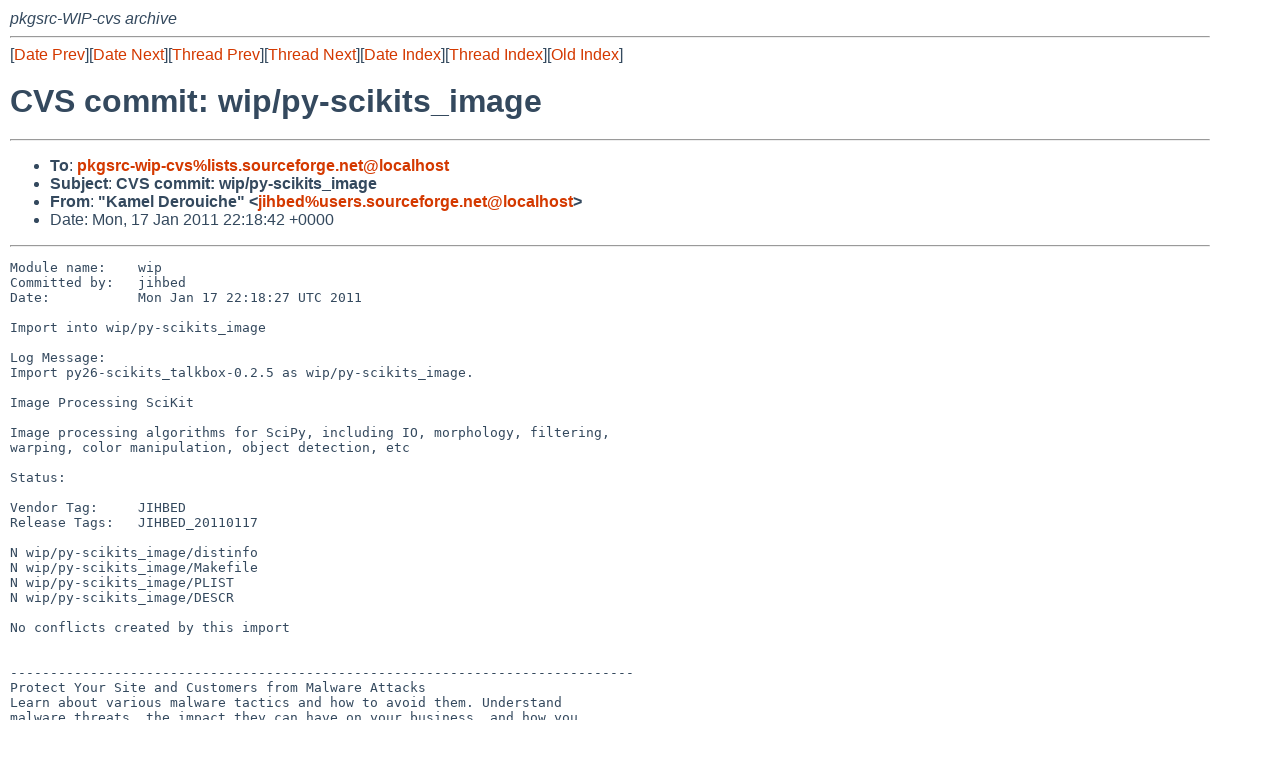

--- FILE ---
content_type: text/html
request_url: http://mail-index.netbsd.org/pkgsrc-wip-cvs/2011/01/17/msg023156.html
body_size: 4589
content:
<!-- MHonArc v2.6.16 -->
<!--X-Subject: CVS commit: wip/py&#45;scikits_image -->
<!--X-From-R13: "Ynzry  Rrebhvpur" <wvuorqNhfref.fbheprsbetr.arg> -->
<!--X-Date: Mon, 17 Jan 2011 22:18:54 +0000 (UTC) -->
<!--X-Message-Id: E1PexPO&#45;00067k&#45;PD@sfp&#45;cvsdas&#45;2.v30.ch3.sourceforge.com -->
<!--X-Content-Type: text/plain -->
<!--X-Head-End-->
<!DOCTYPE HTML PUBLIC "-//W3C//DTD HTML 4.01 Transitional//EN"
        "http://www.w3.org/TR/html4/loose.dtd">
<html>
<head>
<title>CVS commit: wip/py-scikits_image</title>
<link rel="stylesheet" href="/mailindex.css" type="text/css">
<link rel="shortcut icon" href="/favicon.ico" type="image/x-icon">
</head>
<body>
<!--X-Body-Begin-->
<!--X-User-Header-->
<address>
pkgsrc-WIP-cvs archive
</address>
<!--X-User-Header-End-->
<!--X-TopPNI-->
<hr>
[<a href="/pkgsrc-wip-cvs/2011/01/17/msg023149.html">Date Prev</a>][<a href="/pkgsrc-wip-cvs/2011/01/17/msg023159.html">Date Next</a>][<a href="/pkgsrc-wip-cvs/2011/01/17/msg023149.html">Thread Prev</a>][<a href="/pkgsrc-wip-cvs/2011/01/17/msg023159.html">Thread Next</a>][<a
href="../../../2011/01/date2.html#023156">Date Index</a>][<a
href="../../../2011/01/thread1.html#023156">Thread Index</a>][<a
href="../oindex.html">Old Index</a>]

<!--X-TopPNI-End-->
<!--X-MsgBody-->
<!--X-Subject-Header-Begin-->
<h1>CVS commit: wip/py-scikits_image</h1>
<hr>
<!--X-Subject-Header-End-->
<!--X-Head-of-Message-->
<ul>
<li><strong>To</strong>: <strong><a href="mailto:pkgsrc-wip-cvs%lists.sourceforge.net@localhost">pkgsrc-wip-cvs%lists.sourceforge.net@localhost</a></strong></li>
<li><strong>Subject</strong>: <strong>CVS commit: wip/py-scikits_image</strong></li>
<li><strong>From</strong>: <strong>&quot;Kamel  Derouiche&quot; &lt;<a href="mailto:jihbed%users.sourceforge.net@localhost">jihbed%users.sourceforge.net@localhost</a>&gt;</strong></li>
<li>Date: Mon, 17 Jan 2011 22:18:42 +0000</li>
</ul>
<!--X-Head-of-Message-End-->
<!--X-Head-Body-Sep-Begin-->
<hr>
<!--X-Head-Body-Sep-End-->
<!--X-Body-of-Message-->
<pre>Module name:    wip
Committed by:   jihbed
Date:           Mon Jan 17 22:18:27 UTC 2011

Import into wip/py-scikits_image

Log Message:
Import py26-scikits_talkbox-0.2.5 as wip/py-scikits_image.

Image Processing SciKit

Image processing algorithms for SciPy, including IO, morphology, filtering,
warping, color manipulation, object detection, etc

Status:

Vendor Tag:     JIHBED
Release Tags:   JIHBED_20110117
                
N wip/py-scikits_image/distinfo
N wip/py-scikits_image/Makefile
N wip/py-scikits_image/PLIST
N wip/py-scikits_image/DESCR

No conflicts created by this import


------------------------------------------------------------------------------
Protect Your Site and Customers from Malware Attacks
Learn about various malware tactics and how to avoid them. Understand 
malware threats, the impact they can have on your business, and how you 
can protect your company and customers by using code signing.
<a  rel="nofollow" href="http://p.sf.net/sfu/oracle-sfdevnl">http://p.sf.net/sfu/oracle-sfdevnl</a>
_______________________________________________
pkgsrc-wip-cvs mailing list
pkgsrc-wip-cvs%lists.sourceforge.net@localhost
<a  rel="nofollow" href="https://lists.sourceforge.net/lists/listinfo/pkgsrc-wip-cvs">https://lists.sourceforge.net/lists/listinfo/pkgsrc-wip-cvs</a>
</pre>
<!--X-Body-of-Message-End-->
<!--X-MsgBody-End-->
<!--X-Follow-Ups-->
<hr>
<!--X-Follow-Ups-End-->
<!--X-References-->
<!--X-References-End-->
<!--X-BotPNI-->
<hr>
<ul>
<li>Prev by Date:
<strong><a href="/pkgsrc-wip-cvs/2011/01/17/msg023149.html">CVS commit: wip/py-scikits_learn</a></strong>
</li>
<li>Next by Date:
<strong><a href="/pkgsrc-wip-cvs/2011/01/17/msg023159.html">CVS commit: wip/py-scikits_scattpy</a></strong>
</li>

<li>Previous by Thread:
<strong><a href="/pkgsrc-wip-cvs/2011/01/17/msg023149.html">CVS commit: wip/py-scikits_learn</a></strong>
</li>
<li>Next by Thread:
<strong><a href="/pkgsrc-wip-cvs/2011/01/17/msg023159.html">CVS commit: wip/py-scikits_scattpy</a></strong>
</li>

<li>Indexes:
<ul>
<li><a href="../../../2011/01/date2.html#023156">
<strong>reverse Date</strong></a></li>
<li><a href="../../../2011/01/thread1.html#023156">
<strong>reverse Thread</strong></a></li>
<li><a href="../oindex.html">
<strong>Old Index</strong></a></li>
</ul>
</li>
</ul>

<!--X-BotPNI-End-->
<!--X-User-Footer-->
<strong>
<a href="/index.html">Home</a> |
<a href="../../../index.html">Main Index</a> |
<a href="../../../tindex.html">Thread Index</a> |
<a href="../../../oindex.html">Old Index</a>
</strong>
<!--X-User-Footer-End-->
</body>
</html>
